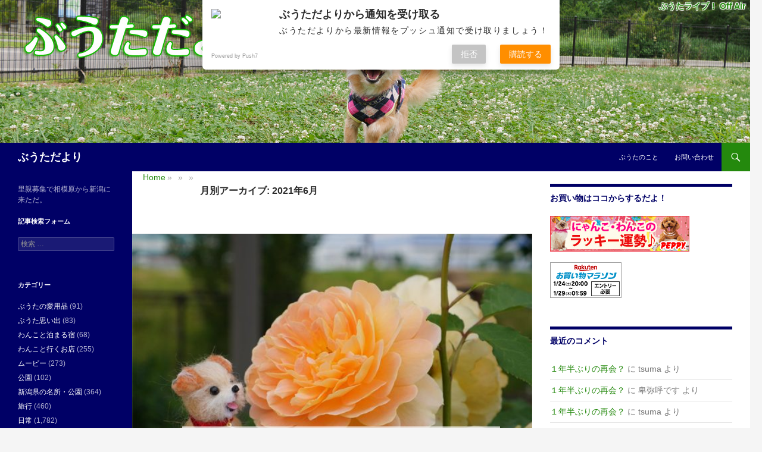

--- FILE ---
content_type: text/html; charset=UTF-8
request_url: http://buuta.buuko.com/?m=202106
body_size: 12947
content:
<!DOCTYPE html>
<!--[if IE 7]>
<html class="ie ie7" lang="ja">
<![endif]-->
<!--[if IE 8]>
<html class="ie ie8" lang="ja">
<![endif]-->
<!--[if !(IE 7) | !(IE 8) ]><!-->
<html lang="ja">
<!--<![endif]-->
<head>
	<meta charset="UTF-8">
	<meta name="viewport" content="width=device-width">
	<title>6月 | 2021 | ぶうただより</title>
	<link rel="profile" href="http://gmpg.org/xfn/11">
	<link rel="pingback" href="http://buuta.buuko.com/xmlrpc.php">
	<!--[if lt IE 9]>
	<script src="http://buuta.buuko.com/wp-content/themes/twentyfourteen/js/html5.js"></script>
	<![endif]-->
	<link rel='dns-prefetch' href='//fonts.googleapis.com' />
<link rel='dns-prefetch' href='//s.w.org' />
<link href='https://fonts.gstatic.com' crossorigin rel='preconnect' />
<link rel="alternate" type="application/rss+xml" title="ぶうただより &raquo; フィード" href="http://buuta.buuko.com/?feed=rss2" />
<link rel="alternate" type="application/rss+xml" title="ぶうただより &raquo; コメントフィード" href="http://buuta.buuko.com/?feed=comments-rss2" />
		<script type="text/javascript">
			window._wpemojiSettings = {"baseUrl":"https:\/\/s.w.org\/images\/core\/emoji\/2.4\/72x72\/","ext":".png","svgUrl":"https:\/\/s.w.org\/images\/core\/emoji\/2.4\/svg\/","svgExt":".svg","source":{"concatemoji":"http:\/\/buuta.buuko.com\/wp-includes\/js\/wp-emoji-release.min.js?ver=4.9.3"}};
			!function(a,b,c){function d(a,b){var c=String.fromCharCode;l.clearRect(0,0,k.width,k.height),l.fillText(c.apply(this,a),0,0);var d=k.toDataURL();l.clearRect(0,0,k.width,k.height),l.fillText(c.apply(this,b),0,0);var e=k.toDataURL();return d===e}function e(a){var b;if(!l||!l.fillText)return!1;switch(l.textBaseline="top",l.font="600 32px Arial",a){case"flag":return!(b=d([55356,56826,55356,56819],[55356,56826,8203,55356,56819]))&&(b=d([55356,57332,56128,56423,56128,56418,56128,56421,56128,56430,56128,56423,56128,56447],[55356,57332,8203,56128,56423,8203,56128,56418,8203,56128,56421,8203,56128,56430,8203,56128,56423,8203,56128,56447]),!b);case"emoji":return b=d([55357,56692,8205,9792,65039],[55357,56692,8203,9792,65039]),!b}return!1}function f(a){var c=b.createElement("script");c.src=a,c.defer=c.type="text/javascript",b.getElementsByTagName("head")[0].appendChild(c)}var g,h,i,j,k=b.createElement("canvas"),l=k.getContext&&k.getContext("2d");for(j=Array("flag","emoji"),c.supports={everything:!0,everythingExceptFlag:!0},i=0;i<j.length;i++)c.supports[j[i]]=e(j[i]),c.supports.everything=c.supports.everything&&c.supports[j[i]],"flag"!==j[i]&&(c.supports.everythingExceptFlag=c.supports.everythingExceptFlag&&c.supports[j[i]]);c.supports.everythingExceptFlag=c.supports.everythingExceptFlag&&!c.supports.flag,c.DOMReady=!1,c.readyCallback=function(){c.DOMReady=!0},c.supports.everything||(h=function(){c.readyCallback()},b.addEventListener?(b.addEventListener("DOMContentLoaded",h,!1),a.addEventListener("load",h,!1)):(a.attachEvent("onload",h),b.attachEvent("onreadystatechange",function(){"complete"===b.readyState&&c.readyCallback()})),g=c.source||{},g.concatemoji?f(g.concatemoji):g.wpemoji&&g.twemoji&&(f(g.twemoji),f(g.wpemoji)))}(window,document,window._wpemojiSettings);
		</script>
		<style type="text/css">
img.wp-smiley,
img.emoji {
	display: inline !important;
	border: none !important;
	box-shadow: none !important;
	height: 1em !important;
	width: 1em !important;
	margin: 0 .07em !important;
	vertical-align: -0.1em !important;
	background: none !important;
	padding: 0 !important;
}
</style>
<link rel='stylesheet' id='yarppWidgetCss-css'  href='http://buuta.buuko.com/wp-content/plugins/yet-another-related-posts-plugin/style/widget.css?ver=4.9.3' type='text/css' media='all' />
<link rel='stylesheet' id='colorbox-theme1-css'  href='http://buuta.buuko.com/wp-content/plugins/jquery-colorbox/themes/theme1/colorbox.css?ver=4.6.2' type='text/css' media='screen' />
<link rel='stylesheet' id='axScrollToTop-css'  href='http://buuta.buuko.com/wp-content/plugins/ax-scrollto-top/ax-scrollto-top.css?ver=1.0.0' type='text/css' media='all' />
<link rel='stylesheet' id='contact-form-7-css'  href='http://buuta.buuko.com/wp-content/plugins/contact-form-7/includes/css/styles.css?ver=4.9.2' type='text/css' media='all' />
<link rel='stylesheet' id='contact-form-7-confirm-css'  href='http://buuta.buuko.com/wp-content/plugins/contact-form-7-add-confirm/includes/css/styles.css?ver=4.8' type='text/css' media='all' />
<link rel='stylesheet' id='twentyfourteen-lato-css'  href='https://fonts.googleapis.com/css?family=Lato%3A300%2C400%2C700%2C900%2C300italic%2C400italic%2C700italic&#038;subset=latin%2Clatin-ext' type='text/css' media='all' />
<link rel='stylesheet' id='genericons-css'  href='http://buuta.buuko.com/wp-content/themes/twentyfourteen/genericons/genericons.css?ver=3.0.3' type='text/css' media='all' />
<link rel='stylesheet' id='twentyfourteen-style-css'  href='http://buuta.buuko.com/wp-content/themes/twentyfourteen_child/style.css?ver=4.9.3' type='text/css' media='all' />
<!--[if lt IE 9]>
<link rel='stylesheet' id='twentyfourteen-ie-css'  href='http://buuta.buuko.com/wp-content/themes/twentyfourteen/css/ie.css?ver=20131205' type='text/css' media='all' />
<![endif]-->
<link rel='stylesheet' id='quick_chat_style_sheet-css'  href='http://buuta.buuko.com/wp-content/plugins/quick-chat/css/quick-chat.css?ver=4.9.3' type='text/css' media='all' />
<!--[if lt IE 8]>
<link rel='stylesheet' id='quick_chat_ie_style_sheet-css'  href='http://buuta.buuko.com/wp-content/plugins/quick-chat/css/quick-chat-ie.css?ver=4.9.3' type='text/css' media='all' />
<![endif]-->
<script type='text/javascript' src='http://buuta.buuko.com/wp-includes/js/jquery/jquery.js?ver=1.12.4'></script>
<script type='text/javascript' src='http://buuta.buuko.com/wp-includes/js/jquery/jquery-migrate.min.js?ver=1.4.1'></script>
<script type='text/javascript'>
/* <![CDATA[ */
var jQueryColorboxSettingsArray = {"jQueryColorboxVersion":"4.6.2","colorboxInline":"false","colorboxIframe":"false","colorboxGroupId":"","colorboxTitle":"","colorboxWidth":"false","colorboxHeight":"false","colorboxMaxWidth":"false","colorboxMaxHeight":"false","colorboxSlideshow":"false","colorboxSlideshowAuto":"false","colorboxScalePhotos":"false","colorboxPreloading":"false","colorboxOverlayClose":"false","colorboxLoop":"true","colorboxEscKey":"true","colorboxArrowKey":"true","colorboxScrolling":"true","colorboxOpacity":"0.85","colorboxTransition":"elastic","colorboxSpeed":"350","colorboxSlideshowSpeed":"2500","colorboxClose":"close","colorboxNext":"next","colorboxPrevious":"previous","colorboxSlideshowStart":"start slideshow","colorboxSlideshowStop":"stop slideshow","colorboxCurrent":"{current} of {total} images","colorboxXhrError":"This content failed to load.","colorboxImgError":"This image failed to load.","colorboxImageMaxWidth":"false","colorboxImageMaxHeight":"false","colorboxImageHeight":"false","colorboxImageWidth":"false","colorboxLinkHeight":"false","colorboxLinkWidth":"false","colorboxInitialHeight":"100","colorboxInitialWidth":"300","autoColorboxJavaScript":"","autoHideFlash":"","autoColorbox":"true","autoColorboxGalleries":"","addZoomOverlay":"","useGoogleJQuery":"","colorboxAddClassToLinks":""};
/* ]]> */
</script>
<script type='text/javascript' src='http://buuta.buuko.com/wp-content/plugins/jquery-colorbox/js/jquery.colorbox-min.js?ver=1.4.33'></script>
<script type='text/javascript' src='http://buuta.buuko.com/wp-content/plugins/jquery-colorbox/js/jquery-colorbox-wrapper-min.js?ver=4.6.2'></script>
<script type='text/javascript' src='http://buuta.buuko.com/wp-content/plugins/standard-widget-extensions/js/jquery.cookie.js?ver=4.9.3'></script>
<link rel='https://api.w.org/' href='http://buuta.buuko.com/index.php?rest_route=/' />
<link rel="EditURI" type="application/rsd+xml" title="RSD" href="http://buuta.buuko.com/xmlrpc.php?rsd" />
<link rel="wlwmanifest" type="application/wlwmanifest+xml" href="http://buuta.buuko.com/wp-includes/wlwmanifest.xml" /> 
<meta name="generator" content="WordPress 4.9.3" />
<style id="fourteen-colors" type="text/css">/* Custom Contrast Color */
		.site:before,
		#secondary,
		.site-header,
		.site-footer,
		.menu-toggle,
		.featured-content,
		.featured-content .entry-header,
		.slider-direction-nav a,
		.ie8 .featured-content,
		.ie8 .site:before {
			background-color: #000066;
		}

		.grid .featured-content .entry-header,
		.ie8 .grid .featured-content .entry-header {
			border-color: #000066;
		}

		.slider-control-paging a:before {
			background-color: rgba(255,255,255,.33);
		}

		.hentry .mejs-mediaelement,
		.hentry .mejs-container .mejs-controls {
			background: #000066;
		}
	
			.content-sidebar .widget_twentyfourteen_ephemera .widget-title:before {
				background: #000066;
			}

			.paging-navigation,
			.content-sidebar .widget .widget-title {
				border-top-color: #000066;
			}

			.content-sidebar .widget .widget-title, 
			.content-sidebar .widget .widget-title a,
			.paging-navigation,
			.paging-navigation a:hover,
			.paging-navigation a {
				color: #000066;
			}

			/* Override the site title color option with an over-qualified selector, as the option is hidden. */
			h1.site-title a {
				color: #fff;
			}
		
		.menu-toggle:active,
		.menu-toggle:focus,
		.menu-toggle:hover {
			background-color: #4444aa;
		}</style>    <script src="https://sdk.push7.jp/v2/p7sdk.js"></script>
    <script>p7.init("10dd456b2dfd4e9d85c9404d22f90cec");</script>
    
<style type="text/css">
        .hm-swe-resize-message {
        height: 50%;
        width: 50%;
        margin: auto;
        position: absolute;
        top: 0; left: 0; bottom: 0; right: 0;
        z-index: 99999;

        color: white;
    }

    .hm-swe-modal-background {
        position: fixed;
        top: 0; left: 0; 	bottom: 0; right: 0;
        background: none repeat scroll 0% 0% rgba(0, 0, 0, 0.85);
        z-index: 99998;
        display: none;
    }
</style>
    		<style type="text/css">.recentcomments a{display:inline !important;padding:0 !important;margin:0 !important;}</style>
		<!-- All in one Favicon 4.5 --><link rel="shortcut icon" href="http://buuta.buuko.com/wp-content/uploads/favicon.ico" />
<link rel="icon" href="http://buuta.buuko.com/wp-content/uploads/aaaa.jpg" type="image/png"/>
<link rel="icon" href="http://buuta.buuko.com/wp-content/uploads/aaaa1.jpg" type="image/gif"/>
<link rel="apple-touch-icon" href="http://buuta.buuko.com/wp-content/uploads/aaaa2.jpg" />

<!-- BEGIN: WP Social Bookmarking Light HEAD -->


<script>
    (function (d, s, id) {
        var js, fjs = d.getElementsByTagName(s)[0];
        if (d.getElementById(id)) return;
        js = d.createElement(s);
        js.id = id;
        js.src = "//connect.facebook.net/ja_JP/sdk.js#xfbml=1&version=v2.7";
        fjs.parentNode.insertBefore(js, fjs);
    }(document, 'script', 'facebook-jssdk'));
</script>

<style type="text/css">
    .wp_social_bookmarking_light{
    border: 0 !important;
    padding: 10px 0 20px 0 !important;
    margin: 0 !important;
}
.wp_social_bookmarking_light div{
    float: left !important;
    border: 0 !important;
    padding: 0 !important;
    margin: 0 5px 0px 0 !important;
    min-height: 30px !important;
    line-height: 18px !important;
    text-indent: 0 !important;
}
.wp_social_bookmarking_light img{
    border: 0 !important;
    padding: 0;
    margin: 0;
    vertical-align: top !important;
}
.wp_social_bookmarking_light_clear{
    clear: both !important;
}
#fb-root{
    display: none;
}
.wsbl_twitter{
    width: 100px;
}
.wsbl_facebook_like iframe{
    max-width: none !important;
}
</style>
<!-- END: WP Social Bookmarking Light HEAD -->
<!-- ## NXS/OG ## --><!-- ## NXSOGTAGS ## --><!-- ## NXS/OG ## -->
</head>

<body class="archive date group-blog header-image list-view">
<div id="page" class="hfeed site">
		<div id="site-header">
		<a href="http://buuta.buuko.com/" rel="home">
			<img src="http://buuta.buuko.com/wp-content/uploads/2016/06/20160619143611.jpg" width="1260" height="240" alt="">
		</a>
	</div>

<!-- Live Statusを表示する START -->
<div id="twicas">
</div>

<script type="text/javascript">
	result = '';
	function calc(data){

	result = data.islive;
jQuery(function($){
	$(function() {
jQuery(function($){
		$('#twicas').empty();
});
		var output = '';
		if(result == true){
			output += '<span class="onair"><a href="./?page_id=6893">ぶうたライブ！ On Air!</a></span>';
		}else{
			output += '<span class="offair"><a href="./?page_id=6893">ぶうたライブ！ Off Air</a></span>';
		}
jQuery(function($){
		$('#twicas').append(output);
});
	});
});
	return result;
}
</script>

<script type="text/javascript" src="http://i.yimg.jp/images/yjdn/js/bakusoku-jsonp-v1.js"
	data-url="http://api.twitcasting.tv/api/livestatus"
	data-p-appid="dj0zaiZpPVhDZnJoaUgwSHNQdCZkPVlXazlRWEkzZVU0eU4yVW1jR285TUEtLSZzPWNvbnN1bWVyc2VjcmV0Jng9MTg-"
	data-p-user="buuta2006"
	data-p-output="json"
	data-filter="calc"
	>
	{{islive}}</script>
<!-- Live Statusを表示する END -->

	
	<header id="masthead" class="site-header" role="banner">
		<div class="header-main">
			<h1 class="site-title"><a href="http://buuta.buuko.com/" rel="home">ぶうただより</a></h1>

			<div class="search-toggle">
				<a href="#search-container" class="screen-reader-text">検索</a>
			</div>

			<nav id="primary-navigation" class="site-navigation primary-navigation" role="navigation">
				<h1 class="menu-toggle">メインメニュー</h1>
				<a class="screen-reader-text skip-link" href="#content">コンテンツへスキップ</a>
				<div class="menu-%e3%83%a1%e3%83%8b%e3%83%a5%e3%83%bc-container"><ul id="menu-%e3%83%a1%e3%83%8b%e3%83%a5%e3%83%bc" class="nav-menu"><li id="menu-item-11960" class="menu-item menu-item-type-post_type menu-item-object-page menu-item-11960"><a href="http://buuta.buuko.com/?page_id=2">ぶうたのこと</a></li>
<li id="menu-item-11961" class="menu-item menu-item-type-post_type menu-item-object-page menu-item-11961"><a href="http://buuta.buuko.com/?page_id=16">お問い合わせ</a></li>
</ul></div>			</nav>
		</div>

		<div id="search-container" class="search-box-wrapper hide">
			<div class="search-box">
				<form role="search" method="get" class="search-form" action="http://buuta.buuko.com/">
				<label>
					<span class="screen-reader-text">検索:</span>
					<input type="search" class="search-field" placeholder="検索 &hellip;" value="" name="s" />
				</label>
				<input type="submit" class="search-submit" value="検索" />
			</form>			</div>
		</div>
	</header><!-- #masthead -->

	<div id="main" class="site-main">
	<ol class='breadcrumb'>
<li itemscope='itemscope' itemtype='http://data-vocabulary.org/Breadcrumb'><a href='http://buuta.buuko.com' itemprop='url' rel='home'><span itemprop='title'>Home</span></a></li>
<li itemscope='itemscope' itemtype='http://data-vocabulary.org/Breadcrumb'><a href='http://buuta.buuko.com/?m=2026' itemprop='url'><span itemprop='title'</span></a></li>
<li itemscope='itemscope' itemtype='http://data-vocabulary.org/Breadcrumb'><a href='http://buuta.buuko.com/?m=202601' itemprop='url'><span itemprop='title'></span></a></li>
</ol>

	<section id="primary" class="content-area">
		<div id="content" class="site-content" role="main">

			
			<header class="page-header">
				<h1 class="page-title">
					月別アーカイブ: 2021年6月				</h1>
			</header><!-- .page-header -->

			
<article id="post-43210" class="post-43210 post type-post status-publish format-standard has-post-thumbnail hentry category-45 category-everyday">
						
	<span class="thumb"><span>
	<a class="post-thumbnail" href="http://buuta.buuko.com/?p=43210">
	<img width="600" height="372" src="http://buuta.buuko.com/wp-content/uploads/2021/06/210606093106m-600x372.jpg" class="attachment-post-thumbnail size-post-thumbnail colorbox-43210  wp-post-image" alt="　（　やぁ　）" />	</a>
	</span></span>

				<header class="entry-header">
							<div class="entry-meta">
			<span class="cat-links"><a href="http://buuta.buuko.com/?cat=45" rel="category">ぶうた思い出</a>, <a href="http://buuta.buuko.com/?cat=1" rel="category">日常</a></span>
		</div>
		<h1 class="entry-title"><a href="http://buuta.buuko.com/?p=43210" rel="bookmark">半年のいま。</a></h1>
		<div class="entry-meta">
			<span class="entry-date"><a href="http://buuta.buuko.com/?p=43210" rel="bookmark"><time class="entry-date" datetime="2021-06-08T20:00:53+00:00">2021年6月8日</time></a></span> <span class="byline"><span class="author vcard"><a class="url fn n" href="http://buuta.buuko.com/?author=5" rel="author">tsuma</a></span></span>			<span class="comments-link"><a href="http://buuta.buuko.com/?p=43210#comments">6件のコメント</a></span>
					</div><!-- .entry-meta -->
	</header><!-- .entry-header -->

		<div class="entry-summary">
		<p>ぶうたがいなくなって、今日で半年です。 ぶうたがいたのは、夢なのかも・・・ という感覚はなくなりました。 たしかにぶうたは、いました（当然ですが） そして、今はたしかに、いません。（これも当然） 亀のような歩みですが、気 &hellip; <a onclick="javascript:pageTracker._trackPageview('/outgoing/buuta.buuko.com/?p=43210');"  href="http://buuta.buuko.com/?p=43210" class="more-link">続きを読む <span class="screen-reader-text">半年のいま。</span> <span class="meta-nav">&rarr;</span></a></p>
	</div><!-- .entry-summary -->
	
	</article><!-- #post-## -->

<article id="post-43189" class="post-43189 post type-post status-publish format-standard has-post-thumbnail hentry category-45 category-everyday">
						
	<span class="thumb"><span>
	<a class="post-thumbnail" href="http://buuta.buuko.com/?p=43189">
	<img width="600" height="372" src="http://buuta.buuko.com/wp-content/uploads/2021/05/0602141808m-600x372.jpg" class="attachment-post-thumbnail size-post-thumbnail colorbox-43189  wp-post-image" alt="　（　アイス！　）" />	</a>
	</span></span>

				<header class="entry-header">
							<div class="entry-meta">
			<span class="cat-links"><a href="http://buuta.buuko.com/?cat=45" rel="category">ぶうた思い出</a>, <a href="http://buuta.buuko.com/?cat=1" rel="category">日常</a></span>
		</div>
		<h1 class="entry-title"><a href="http://buuta.buuko.com/?p=43189" rel="bookmark">食べかけアイス</a></h1>
		<div class="entry-meta">
			<span class="entry-date"><a href="http://buuta.buuko.com/?p=43189" rel="bookmark"><time class="entry-date" datetime="2021-06-03T20:00:41+00:00">2021年6月3日</time></a></span> <span class="byline"><span class="author vcard"><a class="url fn n" href="http://buuta.buuko.com/?author=5" rel="author">tsuma</a></span></span>			<span class="comments-link"><a href="http://buuta.buuko.com/?p=43189#respond">コメントする</a></span>
					</div><!-- .entry-meta -->
	</header><!-- .entry-header -->

		<div class="entry-summary">
		<p>暑いので 冷凍庫に保管していた ハーゲンダッツ（食べかけ） 残りをついに食べることに。 最後に食べたのは、いつだろう。 少しずつ、スプーンですくっては ぶうたに差し出していました。 減ってはいますが、ぶうたが食べたのは3 &hellip; <a onclick="javascript:pageTracker._trackPageview('/outgoing/buuta.buuko.com/?p=43189');"  href="http://buuta.buuko.com/?p=43189" class="more-link">続きを読む <span class="screen-reader-text">食べかけアイス</span> <span class="meta-nav">&rarr;</span></a></p>
	</div><!-- .entry-summary -->
	
	</article><!-- #post-## -->
		</div><!-- #content -->
	</section><!-- #primary -->

<div id="content-sidebar" class="content-sidebar widget-area" role="complementary">
	<aside id="custom_post_widget-4" class="widget widget_custom_post_widget"><h1 class="widget-title">お買い物はココからするだよ！</h1><p><a href="https://click.linksynergy.com/fs-bin/click?id=zzoMSCbm61E&offerid=365980.10005999&type=4&subid=0&LSNSUBSITE=LSNSUBSITE"><IMG alt="犬・猫の総合情報サイト『PEPPY（ペピイ）』" border="0" src="https://peppynet.s3.amazonaws.com/img/web/pc/camp/201611fortune/234_60.gif"></a><IMG border="0" width="1" height="1" src="https://ad.linksynergy.com/fs-bin/show?id=zzoMSCbm61E&bids=365980.10005999&type=4&subid=0"></p>

<p><a href="http://hb.afl.rakuten.co.jp/hsc/11d252d9.7c8d2d08.05968808.6642796c/" target="_blank"><img class="no-ornaments_img" alt="" src="http://hbb.afl.rakuten.co.jp/hsb/11d252d9.7c8d2d08.05968808.6642796c/" width="120" height="60" /></a></p>
</aside><aside id="recent-comments-4" class="widget widget_recent_comments"><h1 class="widget-title">最近のコメント</h1><ul id="recentcomments"><li class="recentcomments"><a href="http://buuta.buuko.com/?p=43492&#038;cpage=1#comment-94740">１年半ぶりの再会？</a> に <span class="comment-author-link">tsuma</span> より</li><li class="recentcomments"><a href="http://buuta.buuko.com/?p=43492&#038;cpage=1#comment-94659">１年半ぶりの再会？</a> に <span class="comment-author-link">卑弥呼です</span> より</li><li class="recentcomments"><a href="http://buuta.buuko.com/?p=43492&#038;cpage=1#comment-94555">１年半ぶりの再会？</a> に <span class="comment-author-link">tsuma</span> より</li><li class="recentcomments"><a href="http://buuta.buuko.com/?p=43492&#038;cpage=1#comment-94554">１年半ぶりの再会？</a> に <span class="comment-author-link">tsuma</span> より</li><li class="recentcomments"><a href="http://buuta.buuko.com/?p=43492&#038;cpage=1#comment-94552">１年半ぶりの再会？</a> に <span class="comment-author-link">松の実</span> より</li><li class="recentcomments"><a href="http://buuta.buuko.com/?p=43492&#038;cpage=1#comment-94545">１年半ぶりの再会？</a> に <span class="comment-author-link">tsuma</span> より</li><li class="recentcomments"><a href="http://buuta.buuko.com/?p=43492&#038;cpage=1#comment-94544">１年半ぶりの再会？</a> に <span class="comment-author-link">tsuma</span> より</li><li class="recentcomments"><a href="http://buuta.buuko.com/?p=43492&#038;cpage=1#comment-94543">１年半ぶりの再会？</a> に <span class="comment-author-link">tsuma</span> より</li><li class="recentcomments"><a href="http://buuta.buuko.com/?p=43492&#038;cpage=1#comment-94539">１年半ぶりの再会？</a> に <span class="comment-author-link">すみれママ</span> より</li><li class="recentcomments"><a href="http://buuta.buuko.com/?p=43492&#038;cpage=1#comment-94538">１年半ぶりの再会？</a> に <span class="comment-author-link">すみれママ</span> より</li></ul></aside><aside id="newpostcatch-2" class="widget widget_newpostcatch"><h1 class="widget-title">最近の投稿</h1><ul id="npcatch">
<li><a href="http://buuta.buuko.com/?p=43492" title="１年半ぶりの再会？"><img src="http://buuta.buuko.com/wp-content/uploads/2023/12/141228121000mm-150x150.jpg" width="50" height="50" alt="１年半ぶりの再会？" title="１年半ぶりの再会？"/><span class="title">１年半ぶりの再会？</span></a></li>
<li><a href="http://buuta.buuko.com/?p=41837" title="幸せすぎる夢"><img src="http://buuta.buuko.com/wp-content/uploads/2022/06/220616152156m-150x150.jpg" width="50" height="50" alt="幸せすぎる夢" title="幸せすぎる夢"/><span class="title">幸せすぎる夢</span></a></li>
<li><a href="http://buuta.buuko.com/?p=43111" title="水芭蕉公園をふり返って。"><img src="http://buuta.buuko.com/wp-content/uploads/2022/04/220328112344m-150x150.jpg" width="50" height="50" alt="水芭蕉公園をふり返って。" title="水芭蕉公園をふり返って。"/><span class="title">水芭蕉公園をふり返って。</span></a></li>
<li><a href="http://buuta.buuko.com/?p=43408" title="おかえり、ぶうた。"><img src="http://buuta.buuko.com/wp-content/uploads/2022/01/0213142838m-150x150.jpg" width="50" height="50" alt="おかえり、ぶうた。" title="おかえり、ぶうた。"/><span class="title">おかえり、ぶうた。</span></a></li>
<li><a href="http://buuta.buuko.com/?p=43328" title="2022年ですね。"><img src="http://buuta.buuko.com/wp-content/uploads/2022/01/IMG_5928m-150x150.jpg" width="50" height="50" alt="2022年ですね。" title="2022年ですね。"/><span class="title">2022年ですね。</span></a></li>
<li><a href="http://buuta.buuko.com/?p=43261" title="思い出カウントダウン"><img src="http://buuta.buuko.com/wp-content/uploads/2021/11/110515153910m-150x150.jpg" width="50" height="50" alt="思い出カウントダウン" title="思い出カウントダウン"/><span class="title">思い出カウントダウン</span></a></li>
<li><a href="http://buuta.buuko.com/?p=43238" title="がらがらがら～"><img src="http://buuta.buuko.com/wp-content/uploads/2021/08/180705082229mm-150x150.jpg" width="50" height="50" alt="がらがらがら～" title="がらがらがら～"/><span class="title">がらがらがら～</span></a></li>
<li><a href="http://buuta.buuko.com/?p=43225" title="はじめての夢"><img src="http://buuta.buuko.com/wp-content/uploads/2021/07/200720001-150x150.jpg" width="50" height="50" alt="はじめての夢" title="はじめての夢"/><span class="title">はじめての夢</span></a></li>
<li><a href="http://buuta.buuko.com/?p=43210" title="半年のいま。"><img src="http://buuta.buuko.com/wp-content/uploads/2021/06/210606093106m-150x150.jpg" width="50" height="50" alt="半年のいま。" title="半年のいま。"/><span class="title">半年のいま。</span></a></li>
<li><a href="http://buuta.buuko.com/?p=43189" title="食べかけアイス"><img src="http://buuta.buuko.com/wp-content/uploads/2021/05/0602141808m-150x150.jpg" width="50" height="50" alt="食べかけアイス" title="食べかけアイス"/><span class="title">食べかけアイス</span></a></li>
</ul>

</aside></div><!-- #content-sidebar -->
<div id="secondary">
		<h2 class="site-description">里親募集で相模原から新潟に来ただ。</h2>
	
	
		<div id="primary-sidebar" class="primary-sidebar widget-area" role="complementary">
		<aside id="search-3" class="widget widget_search"><h1 class="widget-title">記事検索フォーム</h1><form role="search" method="get" class="search-form" action="http://buuta.buuko.com/">
				<label>
					<span class="screen-reader-text">検索:</span>
					<input type="search" class="search-field" placeholder="検索 &hellip;" value="" name="s" />
				</label>
				<input type="submit" class="search-submit" value="検索" />
			</form></aside><aside id="categories-4" class="widget widget_categories"><h1 class="widget-title">カテゴリー</h1>		<ul>
	<li class="cat-item cat-item-37"><a href="http://buuta.buuko.com/?cat=37" >ぶうたの愛用品</a> (91)
</li>
	<li class="cat-item cat-item-45"><a href="http://buuta.buuko.com/?cat=45" >ぶうた思い出</a> (83)
</li>
	<li class="cat-item cat-item-41"><a href="http://buuta.buuko.com/?cat=41" >わんこと泊まる宿</a> (68)
</li>
	<li class="cat-item cat-item-42"><a href="http://buuta.buuko.com/?cat=42" >わんこと行くお店</a> (255)
</li>
	<li class="cat-item cat-item-38"><a href="http://buuta.buuko.com/?cat=38" >ムービー</a> (273)
</li>
	<li class="cat-item cat-item-5"><a href="http://buuta.buuko.com/?cat=5" >公園</a> (102)
</li>
	<li class="cat-item cat-item-35"><a href="http://buuta.buuko.com/?cat=35" >新潟県の名所・公園</a> (364)
</li>
	<li class="cat-item cat-item-7"><a href="http://buuta.buuko.com/?cat=7" >旅行</a> (460)
</li>
	<li class="cat-item cat-item-1"><a href="http://buuta.buuko.com/?cat=1" >日常</a> (1,782)
</li>
	<li class="cat-item cat-item-6"><a href="http://buuta.buuko.com/?cat=6" >病院</a> (36)
</li>
		</ul>
</aside><aside id="tag_cloud-4" class="widget widget_tag_cloud"><h1 class="widget-title">タグ</h1><div class="tagcloud"><ul class='wp-tag-cloud' role='list'>
	<li><a href="http://buuta.buuko.com/?tag=%e3%81%8a%e3%82%82%e3%81%a1%e3%82%83" class="tag-cloud-link tag-link-29 tag-link-position-1" style="font-size: 22pt;" aria-label="おもちゃ (2個の項目)">おもちゃ</a></li>
	<li><a href="http://buuta.buuko.com/?tag=%e3%81%b6%e3%81%86%e3%81%93" class="tag-cloud-link tag-link-32 tag-link-position-2" style="font-size: 8pt;" aria-label="ぶうこ (1個の項目)">ぶうこ</a></li>
	<li><a href="http://buuta.buuko.com/?tag=%e3%82%a2%e3%82%b8%e3%83%aa%e3%83%86%e3%82%a3%e3%83%bc" class="tag-cloud-link tag-link-39 tag-link-position-3" style="font-size: 8pt;" aria-label="アジリティー (1個の項目)">アジリティー</a></li>
	<li><a href="http://buuta.buuko.com/?tag=%e3%82%b7%e3%83%a3%e3%83%b3%e3%83%97%e3%83%bc" class="tag-cloud-link tag-link-15 tag-link-position-4" style="font-size: 8pt;" aria-label="シャンプー (1個の項目)">シャンプー</a></li>
	<li><a href="http://buuta.buuko.com/?tag=%e3%83%98%e3%82%bd%e5%a4%a9" class="tag-cloud-link tag-link-33 tag-link-position-5" style="font-size: 8pt;" aria-label="ヘソ天 (1個の項目)">ヘソ天</a></li>
	<li><a href="http://buuta.buuko.com/?tag=%e5%8f%8b%e9%81%94" class="tag-cloud-link tag-link-31 tag-link-position-6" style="font-size: 8pt;" aria-label="友達 (1個の項目)">友達</a></li>
	<li><a href="http://buuta.buuko.com/?tag=%e5%af%9d%e5%a7%bf" class="tag-cloud-link tag-link-34 tag-link-position-7" style="font-size: 8pt;" aria-label="寝姿 (1個の項目)">寝姿</a></li>
	<li><a href="http://buuta.buuko.com/?tag=%e6%95%a3%e6%ad%a9" class="tag-cloud-link tag-link-11 tag-link-position-8" style="font-size: 22pt;" aria-label="散歩 (2個の項目)">散歩</a></li>
	<li><a href="http://buuta.buuko.com/?tag=%e6%b3%b3%e3%81%90" class="tag-cloud-link tag-link-40 tag-link-position-9" style="font-size: 8pt;" aria-label="泳ぐ (1個の項目)">泳ぐ</a></li>
	<li><a href="http://buuta.buuko.com/?tag=%e7%8a%ac%e6%8e%bb%e3%81%8d" class="tag-cloud-link tag-link-36 tag-link-position-10" style="font-size: 8pt;" aria-label="犬掻き (1個の項目)">犬掻き</a></li>
</ul>
</div>
</aside><aside id="archives-2" class="widget widget_archive"><h1 class="widget-title">アーカイブ</h1>		<ul>
			<li><a href='http://buuta.buuko.com/?m=202312'>2023年12月</a>&nbsp;(1)</li>
	<li><a href='http://buuta.buuko.com/?m=202206'>2022年6月</a>&nbsp;(1)</li>
	<li><a href='http://buuta.buuko.com/?m=202204'>2022年4月</a>&nbsp;(1)</li>
	<li><a href='http://buuta.buuko.com/?m=202203'>2022年3月</a>&nbsp;(1)</li>
	<li><a href='http://buuta.buuko.com/?m=202201'>2022年1月</a>&nbsp;(1)</li>
	<li><a href='http://buuta.buuko.com/?m=202111'>2021年11月</a>&nbsp;(1)</li>
	<li><a href='http://buuta.buuko.com/?m=202108'>2021年8月</a>&nbsp;(1)</li>
	<li><a href='http://buuta.buuko.com/?m=202107'>2021年7月</a>&nbsp;(1)</li>
	<li><a href='http://buuta.buuko.com/?m=202106'>2021年6月</a>&nbsp;(2)</li>
	<li><a href='http://buuta.buuko.com/?m=202105'>2021年5月</a>&nbsp;(11)</li>
	<li><a href='http://buuta.buuko.com/?m=202104'>2021年4月</a>&nbsp;(24)</li>
	<li><a href='http://buuta.buuko.com/?m=202103'>2021年3月</a>&nbsp;(30)</li>
	<li><a href='http://buuta.buuko.com/?m=202102'>2021年2月</a>&nbsp;(6)</li>
	<li><a href='http://buuta.buuko.com/?m=202101'>2021年1月</a>&nbsp;(14)</li>
	<li><a href='http://buuta.buuko.com/?m=202012'>2020年12月</a>&nbsp;(10)</li>
	<li><a href='http://buuta.buuko.com/?m=202011'>2020年11月</a>&nbsp;(22)</li>
	<li><a href='http://buuta.buuko.com/?m=202010'>2020年10月</a>&nbsp;(18)</li>
	<li><a href='http://buuta.buuko.com/?m=202009'>2020年9月</a>&nbsp;(14)</li>
	<li><a href='http://buuta.buuko.com/?m=202008'>2020年8月</a>&nbsp;(5)</li>
	<li><a href='http://buuta.buuko.com/?m=202007'>2020年7月</a>&nbsp;(9)</li>
	<li><a href='http://buuta.buuko.com/?m=202006'>2020年6月</a>&nbsp;(18)</li>
	<li><a href='http://buuta.buuko.com/?m=202005'>2020年5月</a>&nbsp;(16)</li>
	<li><a href='http://buuta.buuko.com/?m=202004'>2020年4月</a>&nbsp;(25)</li>
	<li><a href='http://buuta.buuko.com/?m=202003'>2020年3月</a>&nbsp;(24)</li>
	<li><a href='http://buuta.buuko.com/?m=202002'>2020年2月</a>&nbsp;(12)</li>
	<li><a href='http://buuta.buuko.com/?m=202001'>2020年1月</a>&nbsp;(3)</li>
	<li><a href='http://buuta.buuko.com/?m=201912'>2019年12月</a>&nbsp;(13)</li>
	<li><a href='http://buuta.buuko.com/?m=201911'>2019年11月</a>&nbsp;(12)</li>
	<li><a href='http://buuta.buuko.com/?m=201910'>2019年10月</a>&nbsp;(18)</li>
	<li><a href='http://buuta.buuko.com/?m=201909'>2019年9月</a>&nbsp;(24)</li>
	<li><a href='http://buuta.buuko.com/?m=201908'>2019年8月</a>&nbsp;(20)</li>
	<li><a href='http://buuta.buuko.com/?m=201907'>2019年7月</a>&nbsp;(23)</li>
	<li><a href='http://buuta.buuko.com/?m=201906'>2019年6月</a>&nbsp;(24)</li>
	<li><a href='http://buuta.buuko.com/?m=201905'>2019年5月</a>&nbsp;(24)</li>
	<li><a href='http://buuta.buuko.com/?m=201904'>2019年4月</a>&nbsp;(21)</li>
	<li><a href='http://buuta.buuko.com/?m=201903'>2019年3月</a>&nbsp;(11)</li>
	<li><a href='http://buuta.buuko.com/?m=201902'>2019年2月</a>&nbsp;(21)</li>
	<li><a href='http://buuta.buuko.com/?m=201901'>2019年1月</a>&nbsp;(30)</li>
	<li><a href='http://buuta.buuko.com/?m=201812'>2018年12月</a>&nbsp;(24)</li>
	<li><a href='http://buuta.buuko.com/?m=201811'>2018年11月</a>&nbsp;(23)</li>
	<li><a href='http://buuta.buuko.com/?m=201810'>2018年10月</a>&nbsp;(17)</li>
	<li><a href='http://buuta.buuko.com/?m=201809'>2018年9月</a>&nbsp;(25)</li>
	<li><a href='http://buuta.buuko.com/?m=201808'>2018年8月</a>&nbsp;(31)</li>
	<li><a href='http://buuta.buuko.com/?m=201807'>2018年7月</a>&nbsp;(31)</li>
	<li><a href='http://buuta.buuko.com/?m=201806'>2018年6月</a>&nbsp;(29)</li>
	<li><a href='http://buuta.buuko.com/?m=201805'>2018年5月</a>&nbsp;(29)</li>
	<li><a href='http://buuta.buuko.com/?m=201804'>2018年4月</a>&nbsp;(28)</li>
	<li><a href='http://buuta.buuko.com/?m=201803'>2018年3月</a>&nbsp;(14)</li>
	<li><a href='http://buuta.buuko.com/?m=201802'>2018年2月</a>&nbsp;(24)</li>
	<li><a href='http://buuta.buuko.com/?m=201801'>2018年1月</a>&nbsp;(31)</li>
	<li><a href='http://buuta.buuko.com/?m=201712'>2017年12月</a>&nbsp;(26)</li>
	<li><a href='http://buuta.buuko.com/?m=201711'>2017年11月</a>&nbsp;(23)</li>
	<li><a href='http://buuta.buuko.com/?m=201710'>2017年10月</a>&nbsp;(26)</li>
	<li><a href='http://buuta.buuko.com/?m=201709'>2017年9月</a>&nbsp;(22)</li>
	<li><a href='http://buuta.buuko.com/?m=201708'>2017年8月</a>&nbsp;(22)</li>
	<li><a href='http://buuta.buuko.com/?m=201707'>2017年7月</a>&nbsp;(27)</li>
	<li><a href='http://buuta.buuko.com/?m=201706'>2017年6月</a>&nbsp;(24)</li>
	<li><a href='http://buuta.buuko.com/?m=201705'>2017年5月</a>&nbsp;(31)</li>
	<li><a href='http://buuta.buuko.com/?m=201704'>2017年4月</a>&nbsp;(29)</li>
	<li><a href='http://buuta.buuko.com/?m=201703'>2017年3月</a>&nbsp;(28)</li>
	<li><a href='http://buuta.buuko.com/?m=201702'>2017年2月</a>&nbsp;(28)</li>
	<li><a href='http://buuta.buuko.com/?m=201701'>2017年1月</a>&nbsp;(21)</li>
	<li><a href='http://buuta.buuko.com/?m=201612'>2016年12月</a>&nbsp;(14)</li>
	<li><a href='http://buuta.buuko.com/?m=201611'>2016年11月</a>&nbsp;(18)</li>
	<li><a href='http://buuta.buuko.com/?m=201610'>2016年10月</a>&nbsp;(27)</li>
	<li><a href='http://buuta.buuko.com/?m=201609'>2016年9月</a>&nbsp;(29)</li>
	<li><a href='http://buuta.buuko.com/?m=201608'>2016年8月</a>&nbsp;(25)</li>
	<li><a href='http://buuta.buuko.com/?m=201607'>2016年7月</a>&nbsp;(27)</li>
	<li><a href='http://buuta.buuko.com/?m=201606'>2016年6月</a>&nbsp;(22)</li>
	<li><a href='http://buuta.buuko.com/?m=201605'>2016年5月</a>&nbsp;(23)</li>
	<li><a href='http://buuta.buuko.com/?m=201604'>2016年4月</a>&nbsp;(18)</li>
	<li><a href='http://buuta.buuko.com/?m=201603'>2016年3月</a>&nbsp;(23)</li>
	<li><a href='http://buuta.buuko.com/?m=201602'>2016年2月</a>&nbsp;(24)</li>
	<li><a href='http://buuta.buuko.com/?m=201601'>2016年1月</a>&nbsp;(31)</li>
	<li><a href='http://buuta.buuko.com/?m=201512'>2015年12月</a>&nbsp;(28)</li>
	<li><a href='http://buuta.buuko.com/?m=201511'>2015年11月</a>&nbsp;(22)</li>
	<li><a href='http://buuta.buuko.com/?m=201510'>2015年10月</a>&nbsp;(28)</li>
	<li><a href='http://buuta.buuko.com/?m=201509'>2015年9月</a>&nbsp;(30)</li>
	<li><a href='http://buuta.buuko.com/?m=201508'>2015年8月</a>&nbsp;(30)</li>
	<li><a href='http://buuta.buuko.com/?m=201507'>2015年7月</a>&nbsp;(28)</li>
	<li><a href='http://buuta.buuko.com/?m=201506'>2015年6月</a>&nbsp;(22)</li>
	<li><a href='http://buuta.buuko.com/?m=201505'>2015年5月</a>&nbsp;(22)</li>
	<li><a href='http://buuta.buuko.com/?m=201504'>2015年4月</a>&nbsp;(13)</li>
	<li><a href='http://buuta.buuko.com/?m=201503'>2015年3月</a>&nbsp;(29)</li>
	<li><a href='http://buuta.buuko.com/?m=201502'>2015年2月</a>&nbsp;(25)</li>
	<li><a href='http://buuta.buuko.com/?m=201501'>2015年1月</a>&nbsp;(31)</li>
	<li><a href='http://buuta.buuko.com/?m=201412'>2014年12月</a>&nbsp;(21)</li>
	<li><a href='http://buuta.buuko.com/?m=201411'>2014年11月</a>&nbsp;(26)</li>
	<li><a href='http://buuta.buuko.com/?m=201410'>2014年10月</a>&nbsp;(28)</li>
	<li><a href='http://buuta.buuko.com/?m=201409'>2014年9月</a>&nbsp;(29)</li>
	<li><a href='http://buuta.buuko.com/?m=201408'>2014年8月</a>&nbsp;(32)</li>
	<li><a href='http://buuta.buuko.com/?m=201407'>2014年7月</a>&nbsp;(32)</li>
	<li><a href='http://buuta.buuko.com/?m=201406'>2014年6月</a>&nbsp;(24)</li>
	<li><a href='http://buuta.buuko.com/?m=201405'>2014年5月</a>&nbsp;(30)</li>
	<li><a href='http://buuta.buuko.com/?m=201404'>2014年4月</a>&nbsp;(21)</li>
	<li><a href='http://buuta.buuko.com/?m=201403'>2014年3月</a>&nbsp;(23)</li>
	<li><a href='http://buuta.buuko.com/?m=201402'>2014年2月</a>&nbsp;(34)</li>
	<li><a href='http://buuta.buuko.com/?m=201401'>2014年1月</a>&nbsp;(26)</li>
	<li><a href='http://buuta.buuko.com/?m=201312'>2013年12月</a>&nbsp;(32)</li>
	<li><a href='http://buuta.buuko.com/?m=201311'>2013年11月</a>&nbsp;(28)</li>
	<li><a href='http://buuta.buuko.com/?m=201310'>2013年10月</a>&nbsp;(30)</li>
	<li><a href='http://buuta.buuko.com/?m=201309'>2013年9月</a>&nbsp;(24)</li>
	<li><a href='http://buuta.buuko.com/?m=201308'>2013年8月</a>&nbsp;(30)</li>
	<li><a href='http://buuta.buuko.com/?m=201307'>2013年7月</a>&nbsp;(24)</li>
	<li><a href='http://buuta.buuko.com/?m=201306'>2013年6月</a>&nbsp;(30)</li>
	<li><a href='http://buuta.buuko.com/?m=201305'>2013年5月</a>&nbsp;(17)</li>
	<li><a href='http://buuta.buuko.com/?m=201304'>2013年4月</a>&nbsp;(24)</li>
	<li><a href='http://buuta.buuko.com/?m=201303'>2013年3月</a>&nbsp;(20)</li>
	<li><a href='http://buuta.buuko.com/?m=201302'>2013年2月</a>&nbsp;(18)</li>
	<li><a href='http://buuta.buuko.com/?m=201301'>2013年1月</a>&nbsp;(23)</li>
	<li><a href='http://buuta.buuko.com/?m=201212'>2012年12月</a>&nbsp;(16)</li>
	<li><a href='http://buuta.buuko.com/?m=201211'>2012年11月</a>&nbsp;(10)</li>
	<li><a href='http://buuta.buuko.com/?m=201210'>2012年10月</a>&nbsp;(19)</li>
	<li><a href='http://buuta.buuko.com/?m=201209'>2012年9月</a>&nbsp;(18)</li>
	<li><a href='http://buuta.buuko.com/?m=201208'>2012年8月</a>&nbsp;(13)</li>
	<li><a href='http://buuta.buuko.com/?m=201207'>2012年7月</a>&nbsp;(12)</li>
	<li><a href='http://buuta.buuko.com/?m=201206'>2012年6月</a>&nbsp;(19)</li>
	<li><a href='http://buuta.buuko.com/?m=201205'>2012年5月</a>&nbsp;(17)</li>
	<li><a href='http://buuta.buuko.com/?m=201204'>2012年4月</a>&nbsp;(19)</li>
	<li><a href='http://buuta.buuko.com/?m=201203'>2012年3月</a>&nbsp;(12)</li>
	<li><a href='http://buuta.buuko.com/?m=201202'>2012年2月</a>&nbsp;(14)</li>
	<li><a href='http://buuta.buuko.com/?m=201201'>2012年1月</a>&nbsp;(21)</li>
	<li><a href='http://buuta.buuko.com/?m=201112'>2011年12月</a>&nbsp;(40)</li>
	<li><a href='http://buuta.buuko.com/?m=201111'>2011年11月</a>&nbsp;(25)</li>
	<li><a href='http://buuta.buuko.com/?m=201110'>2011年10月</a>&nbsp;(13)</li>
	<li><a href='http://buuta.buuko.com/?m=201109'>2011年9月</a>&nbsp;(20)</li>
	<li><a href='http://buuta.buuko.com/?m=201108'>2011年8月</a>&nbsp;(14)</li>
	<li><a href='http://buuta.buuko.com/?m=201107'>2011年7月</a>&nbsp;(12)</li>
	<li><a href='http://buuta.buuko.com/?m=201106'>2011年6月</a>&nbsp;(21)</li>
	<li><a href='http://buuta.buuko.com/?m=201105'>2011年5月</a>&nbsp;(27)</li>
	<li><a href='http://buuta.buuko.com/?m=201104'>2011年4月</a>&nbsp;(13)</li>
	<li><a href='http://buuta.buuko.com/?m=201103'>2011年3月</a>&nbsp;(10)</li>
	<li><a href='http://buuta.buuko.com/?m=201102'>2011年2月</a>&nbsp;(29)</li>
	<li><a href='http://buuta.buuko.com/?m=201101'>2011年1月</a>&nbsp;(31)</li>
	<li><a href='http://buuta.buuko.com/?m=201012'>2010年12月</a>&nbsp;(44)</li>
	<li><a href='http://buuta.buuko.com/?m=201011'>2010年11月</a>&nbsp;(20)</li>
	<li><a href='http://buuta.buuko.com/?m=201010'>2010年10月</a>&nbsp;(15)</li>
	<li><a href='http://buuta.buuko.com/?m=201009'>2010年9月</a>&nbsp;(14)</li>
	<li><a href='http://buuta.buuko.com/?m=201008'>2010年8月</a>&nbsp;(16)</li>
	<li><a href='http://buuta.buuko.com/?m=201007'>2010年7月</a>&nbsp;(30)</li>
	<li><a href='http://buuta.buuko.com/?m=201006'>2010年6月</a>&nbsp;(32)</li>
	<li><a href='http://buuta.buuko.com/?m=201005'>2010年5月</a>&nbsp;(22)</li>
	<li><a href='http://buuta.buuko.com/?m=201003'>2010年3月</a>&nbsp;(1)</li>
		</ul>
		</aside><aside id="linkcat-30" class="widget widget_links"><h1 class="widget-title">マイリンク</h1>
	<ul class='xoxo blogroll'>
<li><a href="http://ndn2001.com/" rel="acquaintance">新潟動物ネットワーク</a></li>

	</ul>
</aside>
<aside id="meta-4" class="widget widget_meta"><h1 class="widget-title">メタ情報</h1>			<ul>
						<li><a href="http://buuta.buuko.com/wp-login.php">ログイン</a></li>
			<li><a href="http://buuta.buuko.com/?feed=rss2">投稿の <abbr title="Really Simple Syndication">RSS</abbr></a></li>
			<li><a href="http://buuta.buuko.com/?feed=comments-rss2">コメントの <abbr title="Really Simple Syndication">RSS</abbr></a></li>
			<li><a href="https://ja.wordpress.org/" title="Powered by WordPress, state-of-the-art semantic personal publishing platform.">WordPress.org</a></li>			</ul>
			</aside>	</div><!-- #primary-sidebar -->
	</div><!-- #secondary -->

		</div><!-- #main -->

		<footer id="colophon" class="site-footer" role="contentinfo">

			
			<div class="site-info">
				&copy; 2010 - 2026  <a href="http://buuta.buuko.com/" title="ぶうただより" rel="home">ぶうただより</a> All rights reserved.
			</div><!-- .site-info -->
		</footer><!-- #colophon -->
	</div><!-- #page -->

	
<!-- tracker added by Ultimate Google Analytics plugin v1.6.0: http://www.oratransplant.nl/uga -->
<script type="text/javascript">
var gaJsHost = (("https:" == document.location.protocol) ? "https://ssl." : "http://www.");
document.write(unescape("%3Cscript src='" + gaJsHost + "google-analytics.com/ga.js' type='text/javascript'%3E%3C/script%3E"));
</script>
<script type="text/javascript">
var pageTracker = _gat._getTracker("UA-15549689-2");
pageTracker._initData();
pageTracker._trackPageview();
</script>

<!-- BEGIN: WP Social Bookmarking Light FOOTER -->
    <script>!function(d,s,id){var js,fjs=d.getElementsByTagName(s)[0],p=/^http:/.test(d.location)?'http':'https';if(!d.getElementById(id)){js=d.createElement(s);js.id=id;js.src=p+'://platform.twitter.com/widgets.js';fjs.parentNode.insertBefore(js,fjs);}}(document, 'script', 'twitter-wjs');</script>

    <script src="https://apis.google.com/js/platform.js" async defer>
        {lang: "ja"}
    </script>

<!-- END: WP Social Bookmarking Light FOOTER -->
<link rel='stylesheet' id='yarppRelatedCss-css'  href='http://buuta.buuko.com/wp-content/plugins/yet-another-related-posts-plugin/style/related.css?ver=4.9.3' type='text/css' media='all' />
<script type='text/javascript' src='http://buuta.buuko.com/wp-content/plugins/ax-scrollto-top/js/ax-scrollto-top.js?ver=1.0.0'></script>
<script type='text/javascript'>
/* <![CDATA[ */
var wpcf7 = {"apiSettings":{"root":"http:\/\/buuta.buuko.com\/index.php?rest_route=\/contact-form-7\/v1","namespace":"contact-form-7\/v1"},"recaptcha":{"messages":{"empty":"\u3042\u306a\u305f\u304c\u30ed\u30dc\u30c3\u30c8\u3067\u306f\u306a\u3044\u3053\u3068\u3092\u8a3c\u660e\u3057\u3066\u304f\u3060\u3055\u3044\u3002"}}};
/* ]]> */
</script>
<script type='text/javascript' src='http://buuta.buuko.com/wp-content/plugins/contact-form-7/includes/js/scripts.js?ver=4.9.2'></script>
<script type='text/javascript' src='http://buuta.buuko.com/wp-includes/js/jquery/jquery.form.min.js?ver=4.2.1'></script>
<script type='text/javascript' src='http://buuta.buuko.com/wp-content/plugins/contact-form-7-add-confirm/includes/js/scripts.js?ver=4.8'></script>
<script type='text/javascript' src='http://buuta.buuko.com/wp-content/plugins/quick-chat/js/jquery.c00kie.js?ver=4.14'></script>
<script type='text/javascript'>
/* <![CDATA[ */
var quick_chat = {"url":"http:\/\/buuta.buuko.com\/wp-content\/plugins\/quick-chat\/","ajaxurl":"http:\/\/buuta.buuko.com\/wp-admin\/admin-ajax.php","user_id":"0","version":"4.14","debug_mode":"0"};
/* ]]> */
</script>
<script type='text/javascript' src='http://buuta.buuko.com/wp-content/plugins/quick-chat/js/quick-chat-load.js?ver=4.14'></script>
<script type='text/javascript' src='http://buuta.buuko.com/wp-content/themes/twentyfourteen/js/functions.js?ver=20150315'></script>
<script type='text/javascript'>
/* <![CDATA[ */
var swe = {"buttonplusurl":"url(http:\/\/buuta.buuko.com\/wp-content\/plugins\/standard-widget-extensions\/images\/plus.gif)","buttonminusurl":"url(http:\/\/buuta.buuko.com\/wp-content\/plugins\/standard-widget-extensions\/images\/minus.gif)","maincol_id":"primary","sidebar_id":"secondary","widget_class":"widget","readable_js":"","heading_marker":"1","scroll_stop":"1","accordion_widget":"","single_expansion":"","initially_collapsed":"1","heading_string":"h3","proportional_sidebar":"0","disable_iflt":"1008","accordion_widget_areas":[""],"scroll_mode":"1","ignore_footer":"","custom_selectors":["#secondary .widget"],"slide_duration":"400","recalc_after":"5","recalc_count":"2","header_space":"0","enable_reload_me":"0","float_attr_check_mode":"","sidebar_id2":"content-sidebar","proportional_sidebar2":"0","disable_iflt2":"0","float_attr_check_mode2":"","msg_reload_me":"\u898b\u3084\u3059\u3044\u30ec\u30a4\u30a2\u30a6\u30c8\u3092\u4fdd\u3064\u305f\u3081\u306b\u30da\u30fc\u30b8\u3092\u518d\u30ed\u30fc\u30c9\u3057\u3066\u3044\u305f\u3060\u3051\u307e\u3059\u304b\uff1f","msg_reload":"\u518d\u30ed\u30fc\u30c9\u3059\u308b","msg_continue":"\u518d\u30ed\u30fc\u30c9\u305b\u305a\u306b\u7d9a\u884c"};
/* ]]> */
</script>
<script type='text/javascript' src='http://buuta.buuko.com/wp-content/plugins/standard-widget-extensions/js/standard-widget-extensions.min.js?ver=4.9.3'></script>
<script type='text/javascript' src='http://buuta.buuko.com/wp-includes/js/wp-embed.min.js?ver=4.9.3'></script>
<a href="#" id="axScrollTo" class="axScrollToTop" ><img src="http://buuta.buuko.com/wp-content/plugins/ax-scrollto-top/images/10.png"></a></body>
</html>

--- FILE ---
content_type: text/css
request_url: http://buuta.buuko.com/wp-content/themes/twentyfourteen_child/style.css?ver=4.9.3
body_size: 1454
content:
/*
Theme Name: Twenty Fourteen Child
Theme URI: http://buuta.buuko.com/
Author: M Iwafuchi
Author URI: http://buuta.buuko.com/
Description: Child theme for the Twenty Fourteen for WordPress
Template: twentyfourteen
Version: 0.1.0
*/

/* 親テーマのスタイルシートを読み込む */
@import url("../twentyfourteen/style.css");


/* アイキャッチ表示を横幅100%、縦300px、中央トリミング表示 */
@media screen and (min-width: 401px) {
	.thumb {
		display:block;
	    width: 100%;
	    height: 372px;
	    position: relative;
	    overflow: hidden;
	}

	.thumb span {
	    position: absolute;
	    left: 50%;
	    top: 50%;
	    width: 1000%;
	    height: 2000px;/* 縦は用途応じて改変 */
	    line-height: 2000px;
	    margin:-1000px 0 0 -500%;
	    text-align: center;
	}

	.thumb span img{
	    min-height: 200px;
	    min-width: 10%;
	    vertical-align: middle;
	}

	.post-thumbnail {
	}

	.post-thumbnail img {
	}
}


/* entry-headerの背景色を透過にする */
.site-content .entry-header {
	background-color: rgba(255, 255, 255, 0.7);
}

.site-content .entry-meta {
	background-color: rgba(255, 255, 255, 0);
}


/*  font-family の定義を変更 */
body,
button,
input,
select,
textarea {
	font-family: Helvetica,Arial,"Hiragino Kaku Gothic ProN","ヒラギノ角ゴ ProN W3","Meiryo","メイリオ",sans-serif;
}


/* breadcrumb */
@media screen and (max-width: 400px) {
	.breadcrumb {
		display: none;
	}
}

@media screen and (min-width: 401px) {
	.breadcrumb {
		display: none;
	}
}

@media screen and (min-width: 594px) {
	.breadcrumb {
		display: block;
		margin: 0;
		padding-left: 10px;
	}
}

@media screen and (min-width: 673px) {
	.breadcrumb {
		display: block;
		margin: 0;
		padding-left: 30px;
	}
}

@media screen and (min-width: 1008px) {
	.breadcrumb {
		padding-left: 220px;
	}
}

@media screen and (min-width: 1040px) {
	.breadcrumb {
		padding-left: 240px;
	}
}

.breadcrumb {
	list-style: none;
	font-size: 90%;
	color: #808080;
/*
	background-color: #f5f5f5;
*/
}

.breadcrumb li {
	display: inline;
}

.breadcrumb li a {
	color: 21759b;
}

.breadcrumb li a span:after {
	content: "\00bb";
	padding: 0 3px;
	color: #a9a9a9;
}


/*  buuta live! */
#twicas {
	font-size: 14px;
	position: absolute;
	top: 0px;
	right: 8px;
	z-index: 4;
}

.onair a {
	color:#ff0000;
	text-decoration: none;
	font-weight: bold;
	text-shadow:
	-1px -1px 1px #FFF,
	1px -1px 1px #FFF,
	-1px 1px 1px #FFF,
	1px 1px 1px #FFF;
	-ms-animation: blink 1s infinite;
	-moz-animation: blink 1s infinite;
	-webkit-animation: blink 1s infinite;
	animation: blink 1s infinite;
}

@-ms-keyframes blink {
	0% { opacity:1 }
	100% { opacity:.5 }
}

@-moz-keyframes blink {
	0% { opacity:1 }
	100% { opacity:.5 }
}

@-webkit-keyframes blink {
	0% { opacity:1 }
	100% { opacity:.5 }
}

@keyframes blink {
	0% { opacity:1 }
	100% { opacity:.5 }
}

.offair a {
	font-weight: bold;
	text-decoration: none;
	text-shadow:
	-1px -1px 1px #FFF,
	1px -1px 1px #FFF,
	-1px 1px 1px #FFF,
	1px 1px 1px #FFF;
}


/* ヘッダーとコンテンツ間の空白を狭める */

.singular .site-content .hentry.has-post-thumbnail {
	margin-top: 0;
}

@media screen and (min-width: 401px) {
	.singular .site-content .hentry.has-post-thumbnail {
		margin-top: 48px;
	}

}

.content-area,
.content-sidebar {
	padding-top: 0;
}

@media screen and (min-width: 401px) {
	.site-content .has-post-thumbnail .entry-header {
		margin-top: -48px;
	}
}


--- FILE ---
content_type: application/javascript
request_url: http://i.yimg.jp/images/yjdn/js/bakusoku-jsonp-v1.js
body_size: 8025
content:
if (typeof Mustache == 'undefined') {
/*!
 * mustache.js - Logic-less {{mustache}} templates with JavaScript
 * http://github.com/janl/mustache.js
 */

/*global define: false*/

(function (root, factory) {
  if (typeof exports === "object" && exports) {
    module.exports = factory; // CommonJS
  } else if (typeof define === "function" && define.amd) {
    define(factory); // AMD
  } else {
    root.Mustache = factory; // <script>
  }
}(this, (function () {

  var exports = {};

  exports.name = "mustache.js";
  exports.version = "0.7.2";
  exports.tags = ["{{", "}}"];

  exports.Scanner = Scanner;
  exports.Context = Context;
  exports.Writer = Writer;

  var whiteRe = /\s*/;
  var spaceRe = /\s+/;
  var nonSpaceRe = /\S/;
  var eqRe = /\s*=/;
  var curlyRe = /\s*\}/;
  var tagRe = /#|\^|\/|>|\{|&|=|!/;

  // Workaround for https://issues.apache.org/jira/browse/COUCHDB-577
  // See https://github.com/janl/mustache.js/issues/189
  function testRe(re, string) {
    return RegExp.prototype.test.call(re, string);
  }

  function isWhitespace(string) {
    return !testRe(nonSpaceRe, string);
  }

  var isArray = Array.isArray || function (obj) {
    return Object.prototype.toString.call(obj) === "[object Array]";
  };

  function escapeRe(string) {
    return string.replace(/[\-\[\]{}()*+?.,\\\^$|#\s]/g, "\\$&");
  }

  var entityMap = {
    "&": "&amp;",
    "<": "&lt;",
    ">": "&gt;",
    '"': '&quot;',
    "'": '&#39;',
    "/": '&#x2F;'
  };

  function escapeHtml(string) {
    return String(string).replace(/[&<>"'\/]/g, function (s) {
      return entityMap[s];
    });
  }

  // Export the escaping function so that the user may override it.
  // See https://github.com/janl/mustache.js/issues/244
  exports.escape = escapeHtml;

  function Scanner(string) {
    this.string = string;
    this.tail = string;
    this.pos = 0;
  }

  /**
   * Returns `true` if the tail is empty (end of string).
   */
  Scanner.prototype.eos = function () {
    return this.tail === "";
  };

  /**
   * Tries to match the given regular expression at the current position.
   * Returns the matched text if it can match, the empty string otherwise.
   */
  Scanner.prototype.scan = function (re) {
    var match = this.tail.match(re);

    if (match && match.index === 0) {
      this.tail = this.tail.substring(match[0].length);
      this.pos += match[0].length;
      return match[0];
    }

    return "";
  };

  /**
   * Skips all text until the given regular expression can be matched. Returns
   * the skipped string, which is the entire tail if no match can be made.
   */
  Scanner.prototype.scanUntil = function (re) {
    var match, pos = this.tail.search(re);

    switch (pos) {
    case -1:
      match = this.tail;
      this.pos += this.tail.length;
      this.tail = "";
      break;
    case 0:
      match = "";
      break;
    default:
      match = this.tail.substring(0, pos);
      this.tail = this.tail.substring(pos);
      this.pos += pos;
    }

    return match;
  };

  function Context(view, parent) {
    this.view = view;
    this.parent = parent;
    this.clearCache();
  }

  Context.make = function (view) {
    return (view instanceof Context) ? view : new Context(view);
  };

  Context.prototype.clearCache = function () {
    this._cache = {};
  };

  Context.prototype.push = function (view) {
    return new Context(view, this);
  };

  Context.prototype.lookup = function (name) {
    var value = this._cache[name];

    if (!value) {
      if (name === ".") {
        value = this.view;
      } else {
        var context = this;

        while (context) {
          if (name.indexOf(".") > 0) {
            var names = name.split("."), i = 0;

            value = context.view;

            while (value && i < names.length) {
              value = value[names[i++]];
            }
          } else {
            value = context.view[name];
          }

          if (value != null) {
            break;
          }

          context = context.parent;
        }
      }

      this._cache[name] = value;
    }

    if (typeof value === "function") {
      value = value.call(this.view);
    }

    return value;
  };

  function Writer() {
    this.clearCache();
  }

  Writer.prototype.clearCache = function () {
    this._cache = {};
    this._partialCache = {};
  };

  Writer.prototype.compile = function (template, tags) {
    var fn = this._cache[template];

    if (!fn) {
      var tokens = exports.parse(template, tags);
      fn = this._cache[template] = this.compileTokens(tokens, template);
    }

    return fn;
  };

  Writer.prototype.compilePartial = function (name, template, tags) {
    var fn = this.compile(template, tags);
    this._partialCache[name] = fn;
    return fn;
  };

  Writer.prototype.compileTokens = function (tokens, template) {
    var fn = compileTokens(tokens);
    var self = this;

    return function (view, partials) {
      if (partials) {
        if (typeof partials === "function") {
          self._loadPartial = partials;
        } else {
          for (var name in partials) {
            self.compilePartial(name, partials[name]);
          }
        }
      }

      return fn(self, Context.make(view), template);
    };
  };

  Writer.prototype.render = function (template, view, partials) {
    return this.compile(template)(view, partials);
  };

  Writer.prototype._section = function (name, context, text, callback) {
    var value = context.lookup(name);

    switch (typeof value) {
    case "object":
      if (isArray(value)) {
        var buffer = "";

        for (var i = 0, len = value.length; i < len; ++i) {
          buffer += callback(this, context.push(value[i]));
        }

        return buffer;
      }

      return value ? callback(this, context.push(value)) : "";
    case "function":
      var self = this;
      var scopedRender = function (template) {
        return self.render(template, context);
      };

      var result = value.call(context.view, text, scopedRender);
      return result != null ? result : "";
    default:
      if (value) {
        return callback(this, context);
      }
    }

    return "";
  };

  Writer.prototype._inverted = function (name, context, callback) {
    var value = context.lookup(name);

    // Use JavaScript's definition of falsy. Include empty arrays.
    // See https://github.com/janl/mustache.js/issues/186
    if (!value || (isArray(value) && value.length === 0)) {
      return callback(this, context);
    }

    return "";
  };

  Writer.prototype._partial = function (name, context) {
    if (!(name in this._partialCache) && this._loadPartial) {
      this.compilePartial(name, this._loadPartial(name));
    }

    var fn = this._partialCache[name];

    return fn ? fn(context) : "";
  };

  Writer.prototype._name = function (name, context) {
    var value = context.lookup(name);

    if (typeof value === "function") {
      value = value.call(context.view);
    }

    return (value == null) ? "" : String(value);
  };

  Writer.prototype._escaped = function (name, context) {
    return exports.escape(this._name(name, context));
  };

  /**
   * Low-level function that compiles the given `tokens` into a function
   * that accepts three arguments: a Writer, a Context, and the template.
   */
  function compileTokens(tokens) {
    var subRenders = {};

    function subRender(i, tokens, template) {
      if (!subRenders[i]) {
        var fn = compileTokens(tokens);
        subRenders[i] = function (writer, context) {
          return fn(writer, context, template);
        };
      }

      return subRenders[i];
    }

    return function (writer, context, template) {
      var buffer = "";
      var token, sectionText;

      for (var i = 0, len = tokens.length; i < len; ++i) {
        token = tokens[i];

        switch (token[0]) {
        case "#":
          sectionText = template.slice(token[3], token[5]);
          buffer += writer._section(token[1], context, sectionText, subRender(i, token[4], template));
          break;
        case "^":
          buffer += writer._inverted(token[1], context, subRender(i, token[4], template));
          break;
        case ">":
          buffer += writer._partial(token[1], context);
          break;
        case "&":
          buffer += writer._name(token[1], context);
          break;
        case "name":
          buffer += writer._escaped(token[1], context);
          break;
        case "text":
          buffer += token[1];
          break;
        }
      }

      return buffer;
    };
  }

  /**
   * Forms the given array of `tokens` into a nested tree structure where
   * tokens that represent a section have two additional items: 1) an array of
   * all tokens that appear in that section and 2) the index in the original
   * template that represents the end of that section.
   */
  function nestTokens(tokens) {
    var tree = [];
    var collector = tree;
    var sections = [];

    var token;
    for (var i = 0, len = tokens.length; i < len; ++i) {
      token = tokens[i];
      switch (token[0]) {
      case '#':
      case '^':
        sections.push(token);
        collector.push(token);
        collector = token[4] = [];
        break;
      case '/':
        var section = sections.pop();
        section[5] = token[2];
        collector = sections.length > 0 ? sections[sections.length - 1][4] : tree;
        break;
      default:
        collector.push(token);
      }
    }

    return tree;
  }

  /**
   * Combines the values of consecutive text tokens in the given `tokens` array
   * to a single token.
   */
  function squashTokens(tokens) {
    var squashedTokens = [];

    var token, lastToken;
    for (var i = 0, len = tokens.length; i < len; ++i) {
      token = tokens[i];
      if (token[0] === 'text' && lastToken && lastToken[0] === 'text') {
        lastToken[1] += token[1];
        lastToken[3] = token[3];
      } else {
        lastToken = token;
        squashedTokens.push(token);
      }
    }

    return squashedTokens;
  }

  function escapeTags(tags) {
    return [
      new RegExp(escapeRe(tags[0]) + "\\s*"),
      new RegExp("\\s*" + escapeRe(tags[1]))
    ];
  }

  /**
   * Breaks up the given `template` string into a tree of token objects. If
   * `tags` is given here it must be an array with two string values: the
   * opening and closing tags used in the template (e.g. ["<%", "%>"]). Of
   * course, the default is to use mustaches (i.e. Mustache.tags).
   */
  exports.parse = function (template, tags) {
    template = template || '';
    tags = tags || exports.tags;

    if (typeof tags === 'string') tags = tags.split(spaceRe);
    if (tags.length !== 2) {
      throw new Error('Invalid tags: ' + tags.join(', '));
    }

    var tagRes = escapeTags(tags);
    var scanner = new Scanner(template);

    var sections = [];     // Stack to hold section tokens
    var tokens = [];       // Buffer to hold the tokens
    var spaces = [];       // Indices of whitespace tokens on the current line
    var hasTag = false;    // Is there a {{tag}} on the current line?
    var nonSpace = false;  // Is there a non-space char on the current line?

    // Strips all whitespace tokens array for the current line
    // if there was a {{#tag}} on it and otherwise only space.
    function stripSpace() {
      if (hasTag && !nonSpace) {
        while (spaces.length) {
          tokens.splice(spaces.pop(), 1);
        }
      } else {
        spaces = [];
      }

      hasTag = false;
      nonSpace = false;
    }

    var start, type, value, chr;
    while (!scanner.eos()) {
      start = scanner.pos;
      value = scanner.scanUntil(tagRes[0]);

      if (value) {
        for (var i = 0, len = value.length; i < len; ++i) {
          chr = value.charAt(i);

          if (isWhitespace(chr)) {
            spaces.push(tokens.length);
          } else {
            nonSpace = true;
          }

          tokens.push(["text", chr, start, start + 1]);
          start += 1;

          if (chr === "\n") {
            stripSpace(); // Check for whitespace on the current line.
          }
        }
      }

      start = scanner.pos;

      // Match the opening tag.
      if (!scanner.scan(tagRes[0])) {
        break;
      }

      hasTag = true;
      type = scanner.scan(tagRe) || "name";

      // Skip any whitespace between tag and value.
      scanner.scan(whiteRe);

      // Extract the tag value.
      if (type === "=") {
        value = scanner.scanUntil(eqRe);
        scanner.scan(eqRe);
        scanner.scanUntil(tagRes[1]);
      } else if (type === "{") {
        var closeRe = new RegExp("\\s*" + escapeRe("}" + tags[1]));
        value = scanner.scanUntil(closeRe);
        scanner.scan(curlyRe);
        scanner.scanUntil(tagRes[1]);
        type = "&";
      } else {
        value = scanner.scanUntil(tagRes[1]);
      }

      // Match the closing tag.
      if (!scanner.scan(tagRes[1])) {
        throw new Error('Unclosed tag at ' + scanner.pos);
      }

      // Check section nesting.
      if (type === '/') {
        if (sections.length === 0) {
          throw new Error('Unopened section "' + value + '" at ' + start);
        }

        var section = sections.pop();

        if (section[1] !== value) {
          throw new Error('Unclosed section "' + section[1] + '" at ' + start);
        }
      }

      var token = [type, value, start, scanner.pos];
      tokens.push(token);

      if (type === '#' || type === '^') {
        sections.push(token);
      } else if (type === "name" || type === "{" || type === "&") {
        nonSpace = true;
      } else if (type === "=") {
        // Set the tags for the next time around.
        tags = value.split(spaceRe);

        if (tags.length !== 2) {
          throw new Error('Invalid tags at ' + start + ': ' + tags.join(', '));
        }

        tagRes = escapeTags(tags);
      }
    }

    // Make sure there are no open sections when we're done.
    var section = sections.pop();
    if (section) {
      throw new Error('Unclosed section "' + section[1] + '" at ' + scanner.pos);
    }

    return nestTokens(squashTokens(tokens));
  };

  // The high-level clearCache, compile, compilePartial, and render functions
  // use this default writer.
  var _writer = new Writer();

  /**
   * Clears all cached templates and partials in the default writer.
   */
  exports.clearCache = function () {
    return _writer.clearCache();
  };

  /**
   * Compiles the given `template` to a reusable function using the default
   * writer.
   */
  exports.compile = function (template, tags) {
    return _writer.compile(template, tags);
  };

  /**
   * Compiles the partial with the given `name` and `template` to a reusable
   * function using the default writer.
   */
  exports.compilePartial = function (name, template, tags) {
    return _writer.compilePartial(name, template, tags);
  };

  /**
   * Compiles the given array of tokens (the output of a parse) to a reusable
   * function using the default writer.
   */
  exports.compileTokens = function (tokens, template) {
    return _writer.compileTokens(tokens, template);
  };

  /**
   * Renders the `template` with the given `view` and `partials` using the
   * default writer.
   */
  exports.render = function (template, view, partials) {
    return _writer.render(template, view, partials);
  };

  // This is here for backwards compatibility with 0.4.x.
  exports.to_html = function (template, view, partials, send) {
    var result = exports.render(template, view, partials);

    if (typeof send === "function") {
      send(result);
    } else {
      return result;
    }
  };

  return exports;

}())));
}
/*!
 * 爆速JSONP-v1 - JSONP WebAPIを手軽に使うためのフレームワーク
 * @copyright Yahoo Japan Corporation
 * @license https://github.com/ydnjp/bakusoku-jsonp/blob/master/LICENSE
 *
 * Includes mustache.js
 * https://github.com/janl/mustache.js
 */
void function(global, document) {
    "use strict";

    var DEFAULT_TIMEOUT = 10 * 1000 //10秒
      , script = getScriptTag();

    void function main() {
        var attrs = script.attributes
          , i, len, attr
          , filter, timeout
          , cblabel
          , params = {}
        ;

        //パラメータを収集
        for (i=0, len=attrs.length; i<len; i++) {
            attr = attrs[i];
            if (/^data-p-(.+)$/.test(attr.name)) {
                params[RegExp.$1] = attr.nodeValue;
            }
        }

        //filter関数を取得
        if (attrs['data-filter']) {
            filter = namespace(attrs['data-filter'].nodeValue);
            if (typeof filter !== 'function') {
                filter = function(data){ return data };
            }
        } else {
            filter = function(data){ return data };
        }

        //timeoutを取得
        if (attrs['data-timeout']) {
            timeout = attrs['data-timeout'].nodeValue;
        }

        //cblabelを取得
        if (attrs['data-callback-label']) {
            cblabel = attrs['data-callback-label'].nodeValue;
        }

        var request = function(){
            requestJSONP(attrs['data-url'].nodeValue, params, timeout, cblabel, function(data){
                var box
                  , template
                  , credit = ''
                  ;

                //テンプレートを取得
                if (attrs['data-template']) {
                    template = document.getElementById(attrs['data-template'].nodeValue);
                    if (template) {
                        template = template.innerHTML;
                    }
                } else {
                    template = script.innerHTML;
                }

                //APIがYJDNのものであればクレジット表示を追加
                if (/yahooapis\.jp/.test(attrs['data-url'].nodeValue)) {
                    credit = '<a href="http://developer.yahoo.co.jp/about/" style="display:block;width:125px;height:17px;padding:0;margin:4px 0 15px 0">'
                           + '<img src="http://i.yimg.jp/images/yjdn/yjdn_attbtn1_125_17.gif" title="Webサービス by Yahoo! JAPAN" alt="Web Services by Yahoo! JAPAN" width="125" height="17" border="0" />'
                           + '</a>';
                }

                if (template) {
                    box = document.createElement('div');
                    box.innerHTML = Mustache.render(
                        template,
                        filter(data)
                    ) + credit;
                } else {
                    //templateが空の場合はデバッグ出力(モダンブラウザのみ)
                    box = document.createElement('pre');
                    box.textContent = JSON.stringify(filter(data), null, "  ");
                }
                script.parentNode.replaceChild(box, script);
            });
        };

        //APIリクエスト
        if (attrs['data-template']) {
            //template指定の場合、scriptタグより後ろにテンプレートがあっても動くよう、実行を遅延させる
            onDomLoaded(request);
        } else {
            //インラインなら即実行
            request();
        }
    }(); //main

    // functions ----------------------------------------------------

    /**
     * このJSファイルを読み込んでいるscriptタグを取得する
     *
     * @example
     *   getScriptTag() // [HTMLNode script]
     */
    function getScriptTag() {
        var scripts = document.getElementsByTagName('script')
          , i = scripts.length - 1;
        for (; i>=0; i--) {
            if (/bakusoku-jsonp.*\.js$/.test(scripts[i].src)) {
                return scripts[i];
            }
        }
    }

    /**
     * JSONPリクエスト関数
     *
     * @param {string}  url      APIのURL(http://から?より前の部分まで)
     * @param {Object}  params   APIに渡すパラメータのハッシュ。buildQuery()を参照
     * @param {number}  timeout  ミリ秒。レスポンスが返ってこなければエラーとして打ち切る
     * @param {string}  cblabel  callbackを指定するパラメータ名。"callback="ではないAPIの場合、ここで変更を指定
     * @param {function(Object)} callback JSONを処理するコールバック関数
     */
    function requestJSONP(url, params, timeout, cblabel, callback) {
        var callbackName = 'yj_callback' + Math.random().toString(36).slice(2,20)
          , req = document.createElement('script')
          , timerId
        ;
        if (!cblabel) cblabel = 'callback';
        if (!timeout) timeout = DEFAULT_TIMEOUT;

        params[cblabel] = callbackName;
        req.type = 'text/javascript';
        req.src = url + '?' + buildQuery(params);

        global[callbackName] = function(data) {
            clearTimeout(timerId);
            req.parentNode.removeChild(req);
            delete global[callbackName];
            return callback(data);
        };

        timerId = setTimeout(function(){
            global[callbackName] = function(){};
            callback({BakusokuError:true});
        }, timeout);

        script.parentNode.insertBefore(req, script.nextSibling);
    }

    /**
     * クエリストリングを組み立てる。
     * PHPのhttp_build_query()に相当する機能
     *
     * @param {Object} hash {パラメータ1: "値1", パラメータ2: "値2", ...} の形式のオブジェクト
     * @example
     *   buildQuery({a: "A", b: "B"}) // 'a=A&b=B'
     *   buildQuery({script: "<script>"}) // 'script=%3Cscript%3E'
     */
    function buildQuery(hash) {
        var queries = [], key, encode = global.encodeURIComponent;
        for (key in hash) if (hash.hasOwnProperty(key)) {
            queries.push(encode(key) + '=' + encode(hash[key]));
        }
        return queries.join('&');
    }

    /**
     * com.example.hoge.fooのようなnamespace記述を解決する
     *
     * @param {string} str 名前空間の文字列
     * @return {Object} 空のオブジェクトか、もしくは解決した参照
     */
    function namespace(str) {
        var names = str.split('.')
          , i, l, n, cur = global
          ;
        for (i=0,l=names.length; i<l; i++) {
            n = names[i];
            cur[n] = cur[n] || {};
            cur = cur[n];
        }
        return cur;
    }

    /**
     * 簡易的なクロスブラウザDOMContentLoaded
     */
    function onDomLoaded(listener) {
        if (document.addEventListener) {
            document.addEventListener('DOMContentLoaded', listener, false);
        } else {
            //IE系はwindow.onloadで妥協
            global.attachEvent('onload', function(){
                listener.call(global, global.event);
            });
        }
    }

}(this, document);
